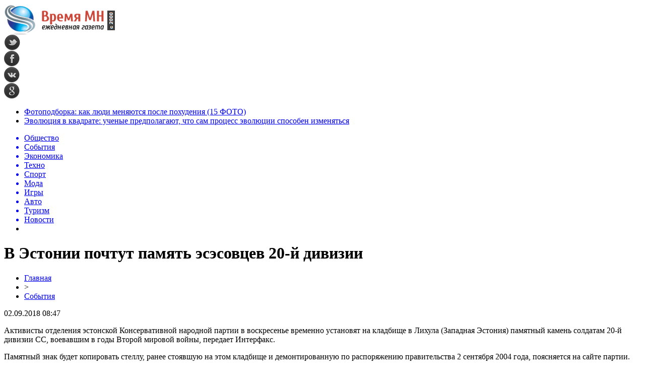

--- FILE ---
content_type: text/html; charset=UTF-8
request_url: http://vremyamn.ru/%D0%B2-%D1%8D%D1%81%D1%82%D0%BE%D0%BD%D0%B8%D0%B8-%D0%BF%D0%BE%D1%87%D1%82%D1%83%D1%82-%D0%BF%D0%B0%D0%BC%D1%8F%D1%82%D1%8C-%D1%8D%D1%81%D1%8D%D1%81%D0%BE%D0%B2%D1%86%D0%B5%D0%B2-20-%D0%B9-%D0%B4-64460.html
body_size: 8024
content:
<!DOCTYPE html PUBLIC "-//W3C//DTD XHTML 1.0 Transitional//EN" "http://www.w3.org/TR/xhtml1/DTD/xhtml1-transitional.dtd">
<html xmlns="http://www.w3.org/1999/xhtml">
<head>
<meta http-equiv="Content-Type" content="text/html; charset=utf-8" />

<title>В Эстонии почтут память эсэсовцев 20-й дивизии</title>
<meta name="description" content="Активисты отделения эстонской Консервативной народной партии в воскресенье временно установят на кладбище в Лихула (Западная Эстония) памятный камень солдатам 20-й дивизии СС, воевавшим в годы Второй мировой войны, передает Интерфакс. Памятный знак будет копировать стеллу, ранее стоявшую на этом кладбище и демонтированную по распоряжению правительства 2 сентября 2004 года, поясняется на сайте партии." />

<link rel="Shortcut Icon" href="http://vremyamn.ru/favicon.png" type="image/x-icon" />
<link rel="stylesheet" href="http://vremyamn.ru/wp-content/themes/news/style.css" type="text/css" />
<script src="//ajax.googleapis.com/ajax/libs/jquery/2.1.4/jquery.min.js"></script>
<link href='http://fonts.googleapis.com/css?family=Cuprum:400,400italic&subset=cyrillic' rel='stylesheet' type='text/css'><link rel="canonical" href="http://vremyamn.ru/%d0%b2-%d1%8d%d1%81%d1%82%d0%be%d0%bd%d0%b8%d0%b8-%d0%bf%d0%be%d1%87%d1%82%d1%83%d1%82-%d0%bf%d0%b0%d0%bc%d1%8f%d1%82%d1%8c-%d1%8d%d1%81%d1%8d%d1%81%d0%be%d0%b2%d1%86%d0%b5%d0%b2-20-%d0%b9-%d0%b4-64460.html" />
</head>

<body>

<div id="preha"></div>

<div id="prewap">
<div id="wrapper">

	<div id="header">
		<div class="logo"><a href="http://vremyamn.ru" title="Время МН - ежеднвная газета"><img src="http://vremyamn.ru/img/logo.png" width="220" height="61" alt="Время МН - ежеднвная газета" /></a></div>
		<div class="zalogo">
			<div class="soca">
				<!--noindex-->
					<div class="socilo"><a href="http://vremyamn.ru/" rel="nofollow" target="_blank"><img src="http://vremyamn.ru/img/so1.png" width="32" height="32" /></a></div>
					<div class="socilo"><a href="http://vremyamn.ru/" rel="nofollow" target="_blank"><img src="http://vremyamn.ru/img/so2.png" width="32" height="32" /></a></div>
					<div class="socilo"><a href="http://vremyamn.ru/" rel="nofollow" target="_blank"><img src="http://vremyamn.ru/img/so3.png" width="32" height="32" /></a></div>
					<div class="socilo"><a href="http://vremyamn.ru/" rel="nofollow" target="_blank"><img src="http://vremyamn.ru/img/so4.png" width="32" height="32" /></a></div>
				<!--/noindex-->	
			</div>
			<!--noindex-->
			<div class="neft">

			</div>
			<!--/noindex-->
			<div class="hotter">
				<ul>
								<li><a href="http://vremyamn.ru/fotopodborka-kak-lyudi-menyayutsya-posle-poxudeniya-15-foto-108228.html">Фотоподборка: как люди меняются после похудения (15 ФОТО)</a></li>
								<li><a href="http://vremyamn.ru/evolyuciya-v-kvadrate-uchenye-predpolagayut-chto-sam-process-evolyucii-sposoben-izmenyatsya-108245.html">Эволюция в квадрате: ученые предполагают, что сам процесс эволюции способен изменяться</a></li>
								</ul>
			</div>
		</div>
	</div>


	<div class="menuhi">

	
	<div class="menu2">
		<ul>	
	
				<a href="http://vremyamn.ru/people"><li>Общество</li></a>
				
				<a href="http://vremyamn.ru/news"><li class="current"><div class="strela">События</div></li></a>
				
				<a href="http://vremyamn.ru/money"><li>Экономика</li></a>
				
				<a href="http://vremyamn.ru/it"><li>Техно</li></a>
				
				<a href="http://vremyamn.ru/sport"><li>Спорт</li></a>
				
				<a href="http://vremyamn.ru/moda"><li>Мода</li></a>
				
				<a href="http://vremyamn.ru/games"><li>Игры</li></a>
				
				<a href="http://vremyamn.ru/auto"><li>Авто</li></a>
				
				<a href="http://vremyamn.ru/turizm"><li>Туризм</li></a>
				
				<a href="http://vremyamn.ru/novosti"><li>Новости</li></a>
				
		<li class="poisk">

		</li>
		
		</ul>
	</div>
	

	
	</div>
	
</div>
</div>


<div id="bugatop"></div>
<div id="mblos">
<div id="wrapper">
	<div id="vkulleft" >


	
			
				<div id="novost">

				<h1>В Эстонии почтут память эсэсовцев 20-й дивизии</h1>
				
				<div id="podzag">
					<div id="rubr"><div id="breadcrumb"><ul><li><a href="http://vremyamn.ru">Главная</a></li><li>&gt;</li><li><a href="http://vremyamn.ru/news">События</a></li></ul></div></div>
					<!--noindex-->
					<div id="datecont">02.09.2018 08:47</div>
					<!--/noindex-->
				</div>
	

				<div id="samtext">
						<p>Активисты отделения эстонской Консервативной народной партии в воскресенье временно установят на кладбище в Лихула (Западная Эстония) памятный камень солдатам 20-й дивизии СС, воевавшим в годы Второй мировой войны, передает Интерфакс.</p>
<p>Памятный знак будет копировать стеллу, ранее стоявшую на этом кладбище и демонтированную по распоряжению правительства 2 сентября 2004 года, поясняется на сайте партии.<br />В память о событиях 14-летней давности на кладбище состоится собрание, и под патриотические песни собравшихся будет временно восстановлен памятник, изображающий солдата в форме СС с эмблемой 20-й дивизии и автоматом в руках.<br />Впервые такая стела была установлена в 2002 году в городе Пярну. Однако после целого ряда протестов он был демонтирован. В 2004 году его «прибрали к рукам» власти города Лихула и установили на местном кладбище. Причем установили таким образом, чтобы автомат был обращен в сторону России, откуда, по мнению консерваторов, «исходит угроза Эстонии».<br />Простоял памятник эсэсовцам недолго – в сентябре того же года он был вновь демонтирован. Правительство в то время избегало скандалов подобного толка, поскольку страна вплотную приблизилась к реализации свой мечты – вступлению в Евросоюз и НАТО. Демонтированный монумент находится сегодня в музее борьбы за свободу Эстонии под Таллином.</p>
<p><!--noindex--><a href="http://vremyamn.ru/redoka.php?https://tehnowar.ru/85823-v-jestonii-pochtut-pamjat-jesjesovcev-20-j-divizii.html" rel="nofollow" target="_blank">Источник</a><!--/noindex--></p>
				</div>
				
	
				</div>
				
			

			<div id="podnovka">

				<div id="podeshe3" class="misto" style="margin-bottom:10px;">
					<div class="mikar" style="border-radius: 0px 3px 3px 0px;">Читайте также</div>
    <ul>
		<li><a href="http://vremyamn.ru/fotopodborka-kak-lyudi-menyayutsya-posle-poxudeniya-15-foto-108228.html">Фотоподборка: как люди меняются после похудения (15 ФОТО)</a></li>
		<li><a href="http://vremyamn.ru/evolyuciya-v-kvadrate-uchenye-predpolagayut-chto-sam-process-evolyucii-sposoben-izmenyatsya-108245.html">Эволюция в квадрате: ученые предполагают, что сам процесс эволюции способен изменяться</a></li>
		<li><a href="http://vremyamn.ru/v-koree-obnaruzhili-drevnij-tron-princa-unitaz-so-smyvom-vozrastom-1300-let-108226.html">В Корее обнаружили древний «трон» принца: унитаз со смывом возрастом 1300 лет</a></li>
		<li><a href="http://vremyamn.ru/rezhisser-dzhona-uika-snimet-boevik-po-motivam-fajtinga-sifu-108224.html">Режиссер «Джона Уика» снимет боевик по мотивам файтинга Sifu</a></li>
		<li><a href="http://vremyamn.ru/temnaya-tema-na-smartfone-ekonomiya-zaryada-ili-dopolnitelnaya-nagruzka-na-batareyu-108222.html">Темная тема на смартфоне: экономия заряда или дополнительная нагрузка на батарею?</a></li>
		</ul>


				</div>
			</div>


			<div style="text-align:center;margin-left:15px;margin-right:10px;margin-bottom:10px;margin-top:10px;font-size:11px;background-color:#f7f7f7;color:#b8b8b8;padding-left:10px;padding-right:10px;padding-bottom:1px;padding-top:1px;position:relative;border-radius:3px;width:535px;overflow:hidden;">
			<p>
						<a href="http://vremyamn.ru/dostavka-xrupkix-avtomobilnyx-zapchastej-bez-povrezhdenij-kak-sotovaya-bumaga-dlya-upakovki-obespechivaet-nadyozhnuyu-zashhitu-pri-transportirovke-108326.html" style="color:#b8b8b8;text-decoration:none;">Доставка хрупких автомобильных запчастей без повреждений: как сотовая бумага для упаковки обеспечивает надёжную защиту при транспортировке</a>
						<a href="http://vremyamn.ru/kurs-efiriuma-segodnya-i-osnovnye-faktory-kotorye-vliyayut-na-ego-stoimost-108323.html" style="color:#b8b8b8;text-decoration:none;">Курс эфириума сегодня и основные факторы которые влияют на его стоимость</a>
						</p>
			</div>

			
		


</div>


	<div id="vkulright">
			<div id="vkul1x">
<!--noindex-->
<div id="infrx">
		<div id="infr3x">
			<a href="http://vremyamn.ru/fotopodborka-kak-lyudi-menyayutsya-posle-poxudeniya-15-foto-108228.html"><img src="http://vremyamn.ru/wp-content/uploads/2025/02/1-5-130x130.jpg" alt="Фотоподборка: как люди меняются после похудения (15 ФОТО)" title="Фотоподборка: как люди меняются после похудения (15 ФОТО)" width="100" height="80" /></a>
		<p><a href="http://vremyamn.ru/fotopodborka-kak-lyudi-menyayutsya-posle-poxudeniya-15-foto-108228.html">Фотоподборка: как люди меняются после похудения (15 ФОТО)</a></p>
	</div>
		<div id="infr3x">
			<a href="http://vremyamn.ru/evolyuciya-v-kvadrate-uchenye-predpolagayut-chto-sam-process-evolyucii-sposoben-izmenyatsya-108245.html"><img src="http://vremyamn.ru/wp-content/uploads/2025/02/1-7-130x130.jpg" alt="Эволюция в квадрате: ученые предполагают, что сам процесс эволюции способен изменяться" title="Эволюция в квадрате: ученые предполагают, что сам процесс эволюции способен изменяться" width="100" height="80" /></a>
		<p><a href="http://vremyamn.ru/evolyuciya-v-kvadrate-uchenye-predpolagayut-chto-sam-process-evolyucii-sposoben-izmenyatsya-108245.html">Эволюция в квадрате: ученые предполагают, что сам процесс эволюции способен изменяться</a></p>
	</div>
		<div id="infr3x">
			<a href="http://vremyamn.ru/v-koree-obnaruzhili-drevnij-tron-princa-unitaz-so-smyvom-vozrastom-1300-let-108226.html"><img src="http://vremyamn.ru/wp-content/uploads/2025/02/1-4-130x130.jpg" alt="В Корее обнаружили древний «трон» принца: унитаз со смывом возрастом 1300 лет" title="В Корее обнаружили древний «трон» принца: унитаз со смывом возрастом 1300 лет" width="100" height="80" /></a>
		<p><a href="http://vremyamn.ru/v-koree-obnaruzhili-drevnij-tron-princa-unitaz-so-smyvom-vozrastom-1300-let-108226.html">В Корее обнаружили древний «трон» принца: унитаз со смывом возрастом 1300 лет</a></p>
	</div>
		<div id="infr3x">
			<a href="http://vremyamn.ru/rezhisser-dzhona-uika-snimet-boevik-po-motivam-fajtinga-sifu-108224.html"><img src="http://vremyamn.ru/wp-content/uploads/2025/02/1-3-130x130.jpg" alt="Режиссер «Джона Уика» снимет боевик по мотивам файтинга Sifu" title="Режиссер «Джона Уика» снимет боевик по мотивам файтинга Sifu" width="100" height="80" /></a>
		<p><a href="http://vremyamn.ru/rezhisser-dzhona-uika-snimet-boevik-po-motivam-fajtinga-sifu-108224.html">Режиссер «Джона Уика» снимет боевик по мотивам файтинга Sifu</a></p>
	</div>
		<div id="infr3x">
			<a href="http://vremyamn.ru/temnaya-tema-na-smartfone-ekonomiya-zaryada-ili-dopolnitelnaya-nagruzka-na-batareyu-108222.html"><img src="http://vremyamn.ru/wp-content/uploads/2025/02/1-2-130x130.jpg" alt="Темная тема на смартфоне: экономия заряда или дополнительная нагрузка на батарею?" title="Темная тема на смартфоне: экономия заряда или дополнительная нагрузка на батарею?" width="100" height="80" /></a>
		<p><a href="http://vremyamn.ru/temnaya-tema-na-smartfone-ekonomiya-zaryada-ili-dopolnitelnaya-nagruzka-na-batareyu-108222.html">Темная тема на смартфоне: экономия заряда или дополнительная нагрузка на батарею?</a></p>
	</div>
		<div id="infr3x">
			<a href="http://vremyamn.ru/ii-spravilsya-s-nauchnoj-zagadkoj-za-dva-dnya-na-kotoruyu-uchenye-potratili-desyatiletie-108220.html"><img src="http://vremyamn.ru/wp-content/uploads/2025/02/1-1-130x130.jpg" alt="ИИ справился с научной загадкой за два дня, на которую ученые потратили десятилетие" title="ИИ справился с научной загадкой за два дня, на которую ученые потратили десятилетие" width="100" height="80" /></a>
		<p><a href="http://vremyamn.ru/ii-spravilsya-s-nauchnoj-zagadkoj-za-dva-dnya-na-kotoruyu-uchenye-potratili-desyatiletie-108220.html">ИИ справился с научной загадкой за два дня, на которую ученые потратили десятилетие</a></p>
	</div>
		<div id="infr3x">
			<a href="http://vremyamn.ru/kitaj-ustanovil-novyj-rekord-proburena-odna-iz-samyx-glubokix-skvazhin-v-mire-108218.html"><img src="http://vremyamn.ru/wp-content/uploads/2025/02/1-130x130.jpg" alt="Китай установил новый рекорд: пробурена одна из самых глубоких скважин в мире" title="Китай установил новый рекорд: пробурена одна из самых глубоких скважин в мире" width="100" height="80" /></a>
		<p><a href="http://vremyamn.ru/kitaj-ustanovil-novyj-rekord-proburena-odna-iz-samyx-glubokix-skvazhin-v-mire-108218.html">Китай установил новый рекорд: пробурена одна из самых глубоких скважин в мире</a></p>
	</div>
	</div>
<!--/noindex-->
			</div>

			<div id="vkul2">
				<div id="eshelka">
					<div class="moyzaf">
						<div class="linet"></div><div class="kuzer">Последние новости</div><div class="linebot"></div>
					</div>	
					<ul>				
										<li><span>16:18</span> <a href="http://vremyamn.ru/fotopodborka-kak-lyudi-menyayutsya-posle-poxudeniya-15-foto-108228.html">Фотоподборка: как люди меняются после похудения (15 ФОТО)</a></li>
										<li><span>15:22</span> <a href="http://vremyamn.ru/evolyuciya-v-kvadrate-uchenye-predpolagayut-chto-sam-process-evolyucii-sposoben-izmenyatsya-108245.html">Эволюция в квадрате: ученые предполагают, что сам процесс эволюции способен изменяться</a></li>
										<li><span>12:46</span> <a href="http://vremyamn.ru/v-koree-obnaruzhili-drevnij-tron-princa-unitaz-so-smyvom-vozrastom-1300-let-108226.html">В Корее обнаружили древний «трон» принца: унитаз со смывом возрастом 1300 лет</a></li>
										<li><span>11:05</span> <a href="http://vremyamn.ru/rezhisser-dzhona-uika-snimet-boevik-po-motivam-fajtinga-sifu-108224.html">Режиссер «Джона Уика» снимет боевик по мотивам файтинга Sifu</a></li>
										<li><span>10:35</span> <a href="http://vremyamn.ru/temnaya-tema-na-smartfone-ekonomiya-zaryada-ili-dopolnitelnaya-nagruzka-na-batareyu-108222.html">Темная тема на смартфоне: экономия заряда или дополнительная нагрузка на батарею?</a></li>
										<li><span>8:01</span> <a href="http://vremyamn.ru/ii-spravilsya-s-nauchnoj-zagadkoj-za-dva-dnya-na-kotoruyu-uchenye-potratili-desyatiletie-108220.html">ИИ справился с научной загадкой за два дня, на которую ученые потратили десятилетие</a></li>
										<li><span>7:33</span> <a href="http://vremyamn.ru/kitaj-ustanovil-novyj-rekord-proburena-odna-iz-samyx-glubokix-skvazhin-v-mire-108218.html">Китай установил новый рекорд: пробурена одна из самых глубоких скважин в мире</a></li>
										<li><span>19:04</span> <a href="http://vremyamn.ru/kandelaki-vozglavila-tnt-vmesto-avtora-doma-2-stanet-li-kanal-vtorym-match-tv-107662.html">Канделаки возглавила ТНТ вместо автора «Дома-2»: станет ли канал вторым Матч-ТВ</a></li>
										<li><span>14:14</span> <a href="http://vremyamn.ru/sobchak-otkryla-fotostudiyu-postradavshej-v-smertelnom-dtp-s-eyo-uchastiem-107649.html">Собчак открыла фотостудию пострадавшей в смертельном ДТП с её участием</a></li>
										<li><span>17:24</span> <a href="http://vremyamn.ru/kak-skachat-muzyku-ne-obidev-pri-etom-lyubimogo-ispolnitelya-107641.html">Как скачать музыку, не обидев при этом любимого исполнителя?</a></li>
										<li><span>3:04</span> <a href="http://vremyamn.ru/serial-stas-2021-na-tnt-opisanie-serij-aktyory-i-roli-data-vyhoda-107637.html">Сериал «Стас» 2021 на «ТНТ»: Описание серий, актёры и роли, дата выхода</a></li>
										<li><span>13:44</span> <a href="http://vremyamn.ru/pomoshhnik-kurpatova-ievskij-napisal-zaveshhanie-v-25-let-107632.html">Помощник Курпатова Иевский написал завещание в 25 лет</a></li>
										<li><span>4:24</span> <a href="http://vremyamn.ru/lichnaya-zhizn-shojgu-zolotoj-brak-sluhi-o-lyubovniczah-i-pevicze-zare-107631.html">Личная жизнь Шойгу: «Золотой» брак, слухи о любовницах и певице Заре</a></li>
										<li><span>12:24</span> <a href="http://vremyamn.ru/dinu-saevu-obvinili-v-prisvoenii-17-mln-rublej-107629.html">Дину Саеву обвинили в присвоении 17 млн рублей</a></li>
										<li><span>11:03</span> <a href="http://vremyamn.ru/aktrisa-frejya-allan-rol-cziri-iz-vedmaka-biografiya-foto-107625.html">Актриса Фрейя Аллан: Роль Цири из «Ведьмака», биография, фото</a></li>
										<li><span>16:53</span> <a href="http://vremyamn.ru/slava-marlou-vybrosil-nagradu-muz-tv-v-okno-107624.html">Слава Марлоу выбросил награду «МУЗ-ТВ» в окно</a></li>
										<li><span>17:04</span> <a href="http://vremyamn.ru/aktyor-genri-kavill-rol-v-vedmake-lichnaya-zhizn-zhena-foto-i-rost-107623.html">Актёр Генри Кавилл: Роль в «Ведьмаке», личная жизнь, жена, фото и рост</a></li>
										<li><span>15:44</span> <a href="http://vremyamn.ru/masha-iz-voroninyh-pozhalovalas-na-travlyu-uchitelej-107618.html">Маша из «Ворониных» пожаловалась на травлю учителей</a></li>
										<li><span>14:04</span> <a href="http://vremyamn.ru/andrej-kurpatov-poslednie-novosti-podryv-reputaczii-video-dlya-ievskogo-slitaya-perepiska-107616.html">Андрей Курпатов — последние новости: подрыв репутации, видео для Иевского, слитая переписка</a></li>
										<li><span>17:04</span> <a href="http://vremyamn.ru/byvshuyu-nevestu-timati-reshetovu-zasnyali-s-novym-muzhchinoj-107614.html">Бывшую невесту Тимати Решетову засняли с новым мужчиной</a></li>
										<li><span>3:34</span> <a href="http://vremyamn.ru/byvshij-muzh-borodinoj-omarov-pokazal-sinyak-na-licze-107609.html">Бывший муж Бородиной Омаров показал синяк на лице</a></li>
										<li><span>17:44</span> <a href="http://vremyamn.ru/klaru-novikovu-vospityvali-remnyom-karera-naperekor-otczu-biografiya-lichnaya-zhizn-107605.html">Клару Новикову воспитывали ремнём: Карьера наперекор отцу, биография, личная жизнь</a></li>
										<li><span>18:43</span> <a href="http://vremyamn.ru/na-dne-rozhdeniya-milohina-medvedeva-otkrovenno-stanczevala-s-drugim-parnem-107603.html">На Дне Рождения Милохина Медведева откровенно станцевала с другим парнем</a></li>
										<li><span>18:03</span> <a href="http://vremyamn.ru/na-odni-grabli-zaplakannaya-karambejbi-vyskazalas-posle-novostej-pro-rasstavanie-107602.html">«На одни грабли»: Заплаканная Карамбейби высказалась после новостей про расставание</a></li>
										<li><span>13:34</span> <a href="http://vremyamn.ru/zhena-gradskogo-marina-svadba-za-mesyacz-do-smerti-muzha-nasledstvo-biografiya-foto-107601.html">Жена Градского Марина: Свадьба за месяц до смерти мужа, наследство, биография, фото</a></li>
										
										<li><span>20:39</span> <a href="http://vremyamn.ru/dostavka-xrupkix-avtomobilnyx-zapchastej-bez-povrezhdenij-kak-sotovaya-bumaga-dlya-upakovki-obespechivaet-nadyozhnuyu-zashhitu-pri-transportirovke-108326.html">Доставка хрупких автомобильных запчастей без повреждений: как сотовая бумага для упаковки обеспечивает надёжную защиту при транспортировке</a></li>
										<li><span>8:27</span> <a href="http://vremyamn.ru/kurs-efiriuma-segodnya-i-osnovnye-faktory-kotorye-vliyayut-na-ego-stoimost-108323.html">Курс эфириума сегодня и основные факторы которые влияют на его стоимость</a></li>
										<li><span>20:23</span> <a href="http://vremyamn.ru/immers-cloud-arenda-serverov-s-gpu-i-ssd-dlya-biznesa-i-razrabotki-108320.html">Immers.Cloud: аренда серверов с GPU и SSD для бизнеса и разработки</a></li>
										</ul>
				</div>
								

			</div>
		</div>	
	</div>
	</div> <!--mblos-->
	
	
	<div id="bugabot"></div>

<div id="prewap">
<div id="wrapfoot">	
<div id="prefooter">
	<div id="peroa">Читайте также</div>
	<div id="foalen">
									<div id="glav3">
					<div id="catern"><ul class="post-categories">
	<li><a href="http://vremyamn.ru/people" rel="category tag">Общество</a></li></ul></div>
															<a href="http://vremyamn.ru/fotopodborka-kak-lyudi-menyayutsya-posle-poxudeniya-15-foto-108228.html"><img src="http://vremyamn.ru/wp-content/uploads/2025/02/1-5-130x130.jpg" alt="Фотоподборка: как люди меняются после похудения (15 ФОТО)" title="Фотоподборка: как люди меняются после похудения (15 ФОТО)" width="130" height="130" /></a>
										<p><a href="http://vremyamn.ru/fotopodborka-kak-lyudi-menyayutsya-posle-poxudeniya-15-foto-108228.html">Фотоподборка: как люди меняются после похудения (15 ФОТО)</a></p>
					</div>
									<div id="glav3">
					<div id="catern"><ul class="post-categories">
	<li><a href="http://vremyamn.ru/people" rel="category tag">Общество</a></li></ul></div>
															<a href="http://vremyamn.ru/evolyuciya-v-kvadrate-uchenye-predpolagayut-chto-sam-process-evolyucii-sposoben-izmenyatsya-108245.html"><img src="http://vremyamn.ru/wp-content/uploads/2025/02/1-7-130x130.jpg" alt="Эволюция в квадрате: ученые предполагают, что сам процесс эволюции способен изменяться" title="Эволюция в квадрате: ученые предполагают, что сам процесс эволюции способен изменяться" width="130" height="130" /></a>
										<p><a href="http://vremyamn.ru/evolyuciya-v-kvadrate-uchenye-predpolagayut-chto-sam-process-evolyucii-sposoben-izmenyatsya-108245.html">Эволюция в квадрате: ученые предполагают, что сам процесс эволюции способен изменяться</a></p>
					</div>
									<div id="glav3">
					<div id="catern"><ul class="post-categories">
	<li><a href="http://vremyamn.ru/news" rel="category tag">События</a></li></ul></div>
															<a href="http://vremyamn.ru/v-koree-obnaruzhili-drevnij-tron-princa-unitaz-so-smyvom-vozrastom-1300-let-108226.html"><img src="http://vremyamn.ru/wp-content/uploads/2025/02/1-4-130x130.jpg" alt="В Корее обнаружили древний «трон» принца: унитаз со смывом возрастом 1300 лет" title="В Корее обнаружили древний «трон» принца: унитаз со смывом возрастом 1300 лет" width="130" height="130" /></a>
										<p><a href="http://vremyamn.ru/v-koree-obnaruzhili-drevnij-tron-princa-unitaz-so-smyvom-vozrastom-1300-let-108226.html">В Корее обнаружили древний «трон» принца: унитаз со смывом возрастом 1300 лет</a></p>
					</div>
									<div id="glav3">
					<div id="catern"><ul class="post-categories">
	<li><a href="http://vremyamn.ru/people" rel="category tag">Общество</a></li></ul></div>
															<a href="http://vremyamn.ru/rezhisser-dzhona-uika-snimet-boevik-po-motivam-fajtinga-sifu-108224.html"><img src="http://vremyamn.ru/wp-content/uploads/2025/02/1-3-130x130.jpg" alt="Режиссер «Джона Уика» снимет боевик по мотивам файтинга Sifu" title="Режиссер «Джона Уика» снимет боевик по мотивам файтинга Sifu" width="130" height="130" /></a>
										<p><a href="http://vremyamn.ru/rezhisser-dzhona-uika-snimet-boevik-po-motivam-fajtinga-sifu-108224.html">Режиссер «Джона Уика» снимет боевик по мотивам файтинга Sifu</a></p>
					</div>
									<div id="glav3">
					<div id="catern"><ul class="post-categories">
	<li><a href="http://vremyamn.ru/it" rel="category tag">Техномир</a></li></ul></div>
															<a href="http://vremyamn.ru/temnaya-tema-na-smartfone-ekonomiya-zaryada-ili-dopolnitelnaya-nagruzka-na-batareyu-108222.html"><img src="http://vremyamn.ru/wp-content/uploads/2025/02/1-2-130x130.jpg" alt="Темная тема на смартфоне: экономия заряда или дополнительная нагрузка на батарею?" title="Темная тема на смартфоне: экономия заряда или дополнительная нагрузка на батарею?" width="130" height="130" /></a>
										<p><a href="http://vremyamn.ru/temnaya-tema-na-smartfone-ekonomiya-zaryada-ili-dopolnitelnaya-nagruzka-na-batareyu-108222.html">Темная тема на смартфоне: экономия заряда или дополнительная нагрузка на батарею?</a></p>
					</div>
									<div id="glav3">
					<div id="catern"><ul class="post-categories">
	<li><a href="http://vremyamn.ru/it" rel="category tag">Техномир</a></li></ul></div>
															<a href="http://vremyamn.ru/ii-spravilsya-s-nauchnoj-zagadkoj-za-dva-dnya-na-kotoruyu-uchenye-potratili-desyatiletie-108220.html"><img src="http://vremyamn.ru/wp-content/uploads/2025/02/1-1-130x130.jpg" alt="ИИ справился с научной загадкой за два дня, на которую ученые потратили десятилетие" title="ИИ справился с научной загадкой за два дня, на которую ученые потратили десятилетие" width="130" height="130" /></a>
										<p><a href="http://vremyamn.ru/ii-spravilsya-s-nauchnoj-zagadkoj-za-dva-dnya-na-kotoruyu-uchenye-potratili-desyatiletie-108220.html">ИИ справился с научной загадкой за два дня, на которую ученые потратили десятилетие</a></p>
					</div>
					</div>
</div>

	<div id="footer">
		<div id="kopi">
		<p>&copy; 2000-2026, «Время МН». Все права защищены.</p>
		<p>При копировании материалов прямая открытая для поисковых систем гиперссылка на vremyamn.ru обязательна.</p>
		<p><img src="http://vremyamn.ru/img/mmail.png" width="15" height="11" align="left" style="margin-right:5px;margin-top:2px;" /> <img src="http://vremyamn.ru/vremyamnru.png" /></p>
		<p><a href="http://vremyamn.ru/sitemap.xml">XML</a> | <a href="http://vremyamn.ru/policies.php">Политика конфиденциальности</a> | <a href="http://vremyamn.ru/terms.php">Правила пользования сайтом</a></p>
		</div>
	</div>
</div>	
</div>
	
	

<!--noindex-->
    <script>
    document.addEventListener("DOMContentLoaded", function() {
      var lazyImages = [].slice.call(document.querySelectorAll("img.lazyload"));
      if ("IntersectionObserver" in window) {
        var lazyImageObserver = new IntersectionObserver(function(entries, observer) {
          entries.forEach(function(entry) {
            if (entry.isIntersecting) {
              var lazyImage = entry.target;
              lazyImage.src = lazyImage.dataset.src;
              lazyImageObserver.unobserve(lazyImage);
            }
          });
        });
        lazyImages.forEach(function(lazyImage) {
          lazyImageObserver.observe(lazyImage);
        });
      } else {
        // Фоллбек на обычную загрузку изображений, если Intersection Observer не поддерживается.
        lazyImages.forEach(function(lazyImage) {
          lazyImage.src = lazyImage.dataset.src;
        });
      }
    });
    </script>
    <script src="http://vremyamn.ru/jquery.lockfixed.min.js"></script>
<script src="http://vremyamn.ru/dvigo.js"></script>

<script type="text/javascript">
!function(o){o.lockfixed("#vkul1x",{offset:{top:10,bottom:380}})}(jQuery);
</script>
<script>
	document.addEventListener("DOMContentLoaded", function(event) {
	setTimeout( () => {
		let tDiv = document.createElement('div');
		let str = '<img src="https://counter.yadro.ru/hit?r' +
		escape(document.referrer) + ((typeof (screen) == 'undefined') ? '' :
		';s' + screen.width + '*' + screen.height + '*' + (screen.colorDepth ?
		screen.colorDepth : screen.pixelDepth)) + ';u' + escape(document.URL) +
		';' + Math.random() +
		'" alt="">';
		tDiv.innerHTML = str;
		document.body.appendChild(tDiv);
		
		let noScript = document.createElement('noscript');
		let tDiv2 = document.createElement('div');
		
		str = '<img src="https://mc.yandex.ru/watch/45953967" style="position:absolute; left:-9999px;" alt="" />';
		
		tDiv2.innerHTML = str;
		noScript.appendChild(tDiv2);
		document.body.appendChild(noScript);
		
		(function(m,e,t,r,i,k,a){m[i]=m[i]||function(){(m[i].a=m[i].a||[]).push(arguments)};
		   m[i].l=1*new Date();k=e.createElement(t),a=e.getElementsByTagName(t)[0],k.async=1,k.src=r,a.parentNode.insertBefore(k,a)})
		   (window, document, "script", "https://mc.yandex.ru/metrika/tag.js", "ym");
		   ym(45953967, "init", {
				clickmap:true,
				trackLinks:true,
				accurateTrackBounce:true,
				webvisor:true
		   });
		}, 2000);
	});
</script>
<!--/noindex-->
</body>

</html>